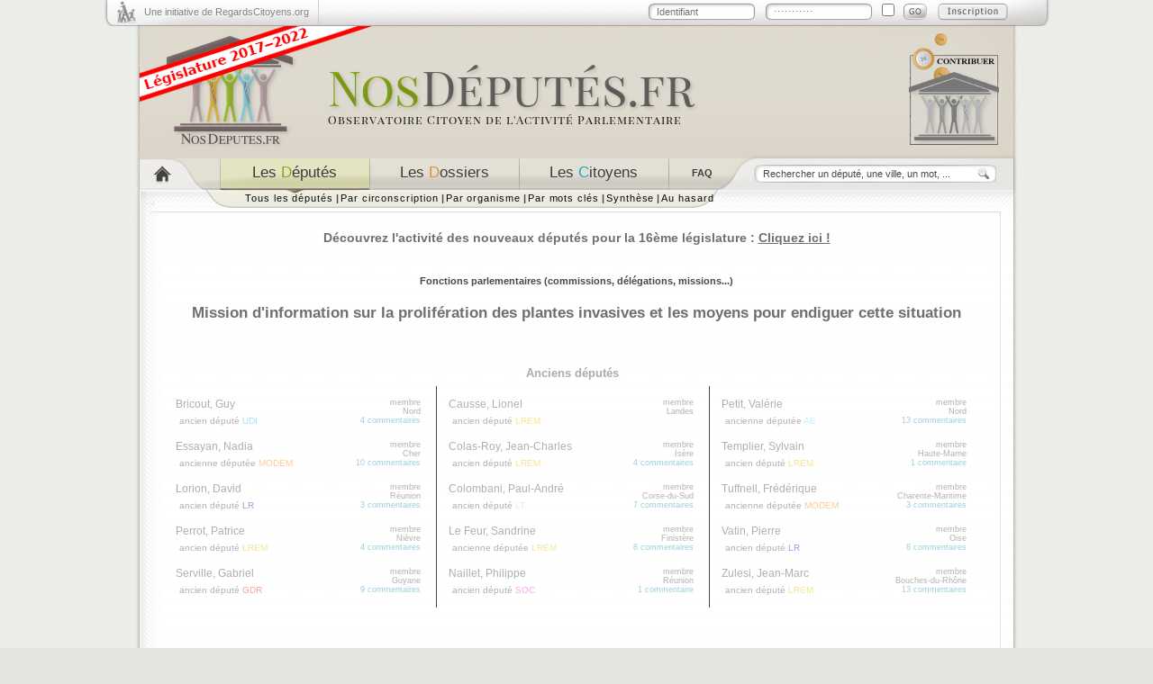

--- FILE ---
content_type: text/html; charset=utf-8
request_url: https://2017-2022.nosdeputes.fr/organisme/mission-d-information-sur-la-proliferation-des-plantes-invasives-et-les-moyens-pour-endiguer-cette-situation
body_size: 4637
content:
<!DOCTYPE html PUBLIC "-//W3C//DTD XHTML 1.0 Strict//EN"
"http://www.w3.org/TR/xhtml1/DTD/xhtml1-strict.dtd">
<html xmlns="http://www.w3.org/1999/xhtml" xml:lang="fr" lang="fr">
  <head><meta http-equiv="Content-Type" content="text/html; charset=utf-8" />
<meta name="title" content="Mission d&#039;information sur la prolifération des plantes invasives et les moyens pour endiguer cette situation (mission parlementaire composée de 0 député) - NosDéputés.fr" />
<meta name="twitter:description" content="Mission d&#039;information sur la prolifération des plantes invasives et les moyens pour endiguer cette situation (mission parlementaire composée de 0 député)" />
<meta name="og:description" content="Mission d&#039;information sur la prolifération des plantes invasives et les moyens pour endiguer cette situation (mission parlementaire composée de 0 député)" />
<meta name="twitter:card" content="summary_large_image" />
<meta name="twitter:image" content="https://2017-2022.nosdeputes.fr/organisme/mission-d-information-sur-la-proliferation-des-plantes-invasives-et-les-moyens-pour-endiguer-cette-situation/preview" />
<meta name="og:image" content="https://2017-2022.nosdeputes.fr/organisme/mission-d-information-sur-la-proliferation-des-plantes-invasives-et-les-moyens-pour-endiguer-cette-situation/preview" />
<meta name="language" content="fr" />
<meta name="robots" content="index, follow" />
<meta name="twitter:site" content="@RegardsCitoyens" />
<meta name="twitter:title" content="NosDéputés.fr par @RegardsCitoyens" />
<meta name="og:type" content="website" />
<meta name="og:title" content="NosDéputés.fr par Regards Citoyens" />
<meta name="og:site_name" content="NosDéputés.fr" />
<meta name="og:url" content="https://www.NosDéputés.fr" />
<meta name="og:locale" content="fr_FR" />
<meta name="og:image:type" content="image/png" />
<title>Mission d&#039;information sur la prolifération des plantes invasives et les moyens pour endiguer cette situation (mission parlementaire composée de 0 député) - NosDéputés.fr</title>
    <link rel="shortcut icon" href="/favicon.ico" />
    <link rel="search" href="/nosdeputesfr.xml" title="Rechercher sur NosDéputés.fr" type="application/opensearchdescription+xml" />
    <link rel="stylesheet" type="text/css" media="screen" href="/css/xneth/jquery-ui-1.8.24.min.css" />
    <link rel="stylesheet" type="text/css" media="screen" href="/css/xneth/style.css?fc9e972bbd159d5fd2e9538b08c3b8ce41b4a25e
" />
    <link rel="stylesheet" type="text/css" media="screen" href="/css/fonts/liberation-sans.css" />
    <link rel="stylesheet" type="text/css" media="print" href="/css/xneth/print.css" />
    <!--[if lte IE 6]>
      <link rel="stylesheet" type="text/css" media="screen" href="/css/xneth/ie6.css" />
      <script type="text/javascript" src="/iepngfix/iepngfix_tilebg.js"></script>
      <style type="text/css">
        img, div { behavior: url('/iepngfix/iepngfix.php') }
      </style>
    <![endif]-->
    <style type="text/css">
.c_lfi { color: rgb(204,42,70); } .c_b_lfi { background-color: rgb(204,42,70); } .synthese .c_lfi { border-left: 5px solid rgb(204,42,70); }.c_gdr { color: rgb(255,30,30); } .c_b_gdr { background-color: rgb(255,30,30); } .synthese .c_gdr { border-left: 5px solid rgb(255,30,30); }.c_ng { color: rgb(255,50,190); } .c_b_ng { background-color: rgb(255,50,190); } .synthese .c_ng { border-left: 5px solid rgb(255,50,190); }.c_soc { color: rgb(255,50,190); } .c_b_soc { background-color: rgb(255,50,190); } .synthese .c_soc { border-left: 5px solid rgb(255,50,190); }.c_lt { color: rgb(250,195,132); } .c_b_lt { background-color: rgb(250,195,132); } .synthese .c_lt { border-left: 5px solid rgb(250,195,132); }.c_eds { color: rgb(218,254,33); } .c_b_eds { background-color: rgb(218,254,33); } .synthese .c_eds { border-left: 5px solid rgb(218,254,33); }.c_lrem { color: rgb(232,197,5); } .c_b_lrem { background-color: rgb(232,197,5); } .synthese .c_lrem { border-left: 5px solid rgb(232,197,5); }.c_modem { color: rgb(247,138,13); } .c_b_modem { background-color: rgb(247,138,13); } .synthese .c_modem { border-left: 5px solid rgb(247,138,13); }.c_ae { color: rgb(99,227,255); } .c_b_ae { background-color: rgb(99,227,255); } .synthese .c_ae { border-left: 5px solid rgb(99,227,255); }.c_lc { color: rgb(30,180,255); } .c_b_lc { background-color: rgb(30,180,255); } .synthese .c_lc { border-left: 5px solid rgb(30,180,255); }.c_uai { color: rgb(30,180,255); } .c_b_uai { background-color: rgb(30,180,255); } .synthese .c_uai { border-left: 5px solid rgb(30,180,255); }.c_udi { color: rgb(30,180,255); } .c_b_udi { background-color: rgb(30,180,255); } .synthese .c_udi { border-left: 5px solid rgb(30,180,255); }.c_lr { color: rgb(30,30,200); } .c_b_lr { background-color: rgb(30,30,200); } .synthese .c_lr { border-left: 5px solid rgb(30,30,200); }.c_ni { color: rgb(165,165,165); } .c_b_ni { background-color: rgb(165,165,165); } .synthese .c_ni { border-left: 5px solid rgb(165,165,165); } .synthese .c_lfi, .synthese .c_gdr, .synthese .c_ng, .synthese .c_soc, .synthese .c_lt, .synthese .c_eds, .synthese .c_lrem, .synthese .c_modem, .synthese .c_ae, .synthese .c_lc, .synthese .c_uai, .synthese .c_udi, .synthese .c_lr, .synthese .c_ni { padding-left: 2px; padding-right: 2px; color: #6F6F6F; };</style>
    <script type="text/javascript" src="/js/jquery-1.8.3.min.js"></script>
    <script type="text/javascript" src="/js/jquery-ui-1.8.24.min.js"></script>
    <script type="text/javascript" src="/js/fonctions.js?fc9e972bbd159d5fd2e9538b08c3b8ce41b4a25e
"></script>
  </head>
  <body>
    <div id="contenu">
      <div id="top">
        <div class="initiative">
          <a target="_blank" href="https://www.regardscitoyens.org/" onclick="return(window.open(this.href)?false:true);">Une initiative de RegardsCitoyens.org</a>
        </div>
        <div id="connected" class="identification">
          <p id="loggued_top">
            <a href="/login">Se connecter</a> -
            <a href="/login">Mon compte</a>
          </p>
        </div>
        <script type="text/javascript"><!--
$('#connected').load("/ajax/identification");
        --></script>
      </div>
      <div id="header">
        <a style="float:left;" href="/"><img id="logo" alt="NosDeput&eacute;s.fr" src="/images/xneth/header_logo.png" /></a>
        <a style="float:right; margin-right: 55px; margin-top: 2px;" target="_blank" href="https://www.regardscitoyens.org/nous-aider/"><img alt="Nous soutenir" src="/images/contribuer.png" /></a>
      </div>
      <div id="menu">
        <div class="menu_navigation">
          <div id="item1"><a href="/" title="Accueil"></a></div>
            <div id="item2"><a class="selected" href="/deputes"><span class="gris">Les</span> <span class="vert">D</span><span class="gris">&eacute;put&eacute;s</span></a></div>
            <div id="item3"><a href="/dossiers/date"><span class="gris">Les</span> <span class="orange">D</span><span class="gris">ossiers</span></a></div>
            <div id="item4"><a href="/citoyens/date"><span class="gris">Les</span> <span class="bleu">C</span><span class="gris">itoyens</span></a></div>
            <div id="item5"><a title="Questions fréquemment posées" href="/faq"><span class="gris">FAQ</span></a></div>
          </div>
                    <div class="menu_recherche">
            <form action="/recherche" method="get">
              <p>
                <input class="rechercher examplevalue" name="search" type="text" size="25" value="Rechercher un député, une ville, un mot, ..."/>
                <input title="Rechercher sur NosDéputés.fr" class="bouton_ok" value="" type="submit"/>
              </p>
            </form>
          </div>
        </div>
        <div id="sous_menu">
          <div id="sous_menu_1" style="display:block">
          <div class="elements_sous_menu">
            <ul>
              <li><a href="/deputes">Tous les députés</a> <strong>|</strong></li>
              <li><a href="/circonscription">Par circonscription</a> <strong>|</strong></li>
              <li><a href="/organismes">Par organisme</a> <strong>|</strong></li>
              <li><a href="/deputes/tags">Par mots clés</a> <strong>|</strong></li>
              <li><a href="/synthese">Synthèse</a> <strong>|</strong></li>
              <li><a href="/hasard">Au hasard</a></li>
            </ul>
          </div>
        </div>
        <div id="sous_menu_2" style="display:none">
          <div class="elements_sous_menu">
            <ul>
              <li><a href="/dossiers/date">Les derniers dossiers</a> <strong>|</strong></li>
              <li><a href="/dossiers/plus">Les plus discutés</a> <strong>|</strong></li>
              <li><a href="/dossiers/coms">Les plus commentés</a> <strong>|</strong></li>
              <li><a href="/15/scrutins">Les scrutins publics</a></li>
            </ul>
          </div>
        </div>

        <div id="sous_menu_3" style="display:none">
          <div class="elements_sous_menu">
            <ul>
              <li><a href="/citoyens/date">Tous les citoyens</a> <strong>|</strong></li>
              <li><a href="/commentaires">Les derniers commentaires</a> <strong>|</strong></li>
              <li><a href="/assister-aux-debats">Assister aux débats</a></li>
            </ul>
          </div>
  	    </div>
      </div>
      <div id="corps_page">
        <div class="contenu_page">
                    <div id="announce"><h2>
                            <a target="_blank" href="https://2022.nosdeputes.fr/deputes">Découvrez l'activité des nouveaux députés pour la 16ème législature : <span>Cliquez ici !</span></a>
              </h2></div>
                        <script type="text/javascript">
                $(document).ready(function() {
                  $('#announce h2').fadeOut();
                  $('#announce h2').delay(250).fadeIn('slow');
                });
            </script>
                                                    <div class="plot_organisme"></div><div class="organisme_header">
  <h4><a href="/organismes/parlementaire">Fonctions parlementaires (commissions, délégations, missions...)</a></h4>
  <h1>Mission d'information sur la prolifération des plantes invasives et les moyens pour endiguer cette situation</h1>
</div>
<div class="article_organisme"></div><div class="liste"><div class="list_table"><h3 class="aligncenter anciens">Anciens députés</h3><table summary="Députés"><tr><td>  <a href="/guy-bricout"><div class="list_dep jstitle phototitle block anciens" title="Guy Bricout -- ancien député UDI du Nord">
    <span class="urlphoto" title="/guy-bricout"></span>
    <span class="list_nom">
      Bricout, Guy    </span>
    <span class="list_right"><span class="clearboth">membre</span><br/>Nord</span><br/>
    <span class="list_left">
      ancien député <span class="c_udi">UDI</span>    </span>
    <span class="list_right">
    <span class="list_com">4&nbsp;commentaires</span>    </span><br/>
  </div></a>
    <a href="/nadia-essayan"><div class="list_dep jstitle phototitle block anciens" title="Nadia Essayan -- ancienne députée MODEM du Cher">
    <span class="urlphoto" title="/nadia-essayan"></span>
    <span class="list_nom">
      Essayan, Nadia    </span>
    <span class="list_right"><span class="clearboth">membre</span><br/>Cher</span><br/>
    <span class="list_left">
      ancienne députée <span class="c_modem">MODEM</span>    </span>
    <span class="list_right">
    <span class="list_com">10&nbsp;commentaires</span>    </span><br/>
  </div></a>
    <a href="/david-lorion"><div class="list_dep jstitle phototitle block anciens" title="David Lorion -- ancien député LR de la Réunion">
    <span class="urlphoto" title="/david-lorion"></span>
    <span class="list_nom">
      Lorion, David    </span>
    <span class="list_right"><span class="clearboth">membre</span><br/>Réunion</span><br/>
    <span class="list_left">
      ancien député <span class="c_lr">LR</span>    </span>
    <span class="list_right">
    <span class="list_com">3&nbsp;commentaires</span>    </span><br/>
  </div></a>
    <a href="/patrice-perrot"><div class="list_dep jstitle phototitle block anciens" title="Patrice Perrot -- ancien député LREM de la Nièvre">
    <span class="urlphoto" title="/patrice-perrot"></span>
    <span class="list_nom">
      Perrot, Patrice    </span>
    <span class="list_right"><span class="clearboth">membre</span><br/>Nièvre</span><br/>
    <span class="list_left">
      ancien député <span class="c_lrem">LREM</span>    </span>
    <span class="list_right">
    <span class="list_com">4&nbsp;commentaires</span>    </span><br/>
  </div></a>
    <a href="/gabriel-serville"><div class="list_dep jstitle phototitle block anciens" title="Gabriel Serville -- ancien député GDR de Guyane">
    <span class="urlphoto" title="/gabriel-serville"></span>
    <span class="list_nom">
      Serville, Gabriel    </span>
    <span class="list_right"><span class="clearboth">membre</span><br/>Guyane</span><br/>
    <span class="list_left">
      ancien député <span class="c_gdr">GDR</span>    </span>
    <span class="list_right">
    <span class="list_com">9&nbsp;commentaires</span>    </span><br/>
  </div></a>
  </td><td class="list_borderleft">  <a href="/lionel-causse"><div class="list_dep jstitle phototitle block anciens" title="Lionel Causse -- ancien député LREM des Landes">
    <span class="urlphoto" title="/lionel-causse"></span>
    <span class="list_nom">
      Causse, Lionel    </span>
    <span class="list_right"><span class="clearboth">membre</span><br/>Landes</span><br/>
    <span class="list_left">
      ancien député <span class="c_lrem">LREM</span>    </span>
    <span class="list_right">
        </span><br/>
  </div></a>
    <a href="/jean-charles-colas-roy"><div class="list_dep jstitle phototitle block anciens" title="Jean-Charles Colas-Roy -- ancien député LREM de l'Isère">
    <span class="urlphoto" title="/jean-charles-colas-roy"></span>
    <span class="list_nom">
      Colas-Roy, Jean-Charles    </span>
    <span class="list_right"><span class="clearboth">membre</span><br/>Isère</span><br/>
    <span class="list_left">
      ancien député <span class="c_lrem">LREM</span>    </span>
    <span class="list_right">
    <span class="list_com">4&nbsp;commentaires</span>    </span><br/>
  </div></a>
    <a href="/paul-andre-colombani"><div class="list_dep jstitle phototitle block anciens" title="Paul-André Colombani -- ancien député LT de Corse-du-Sud">
    <span class="urlphoto" title="/paul-andre-colombani"></span>
    <span class="list_nom">
      Colombani, Paul-André    </span>
    <span class="list_right"><span class="clearboth">membre</span><br/>Corse-du-Sud</span><br/>
    <span class="list_left">
      ancien député <span class="c_lt">LT</span>    </span>
    <span class="list_right">
    <span class="list_com">7&nbsp;commentaires</span>    </span><br/>
  </div></a>
    <a href="/sandrine-le-feur"><div class="list_dep jstitle phototitle block anciens" title="Sandrine Le Feur -- ancienne députée LREM du Finistère">
    <span class="urlphoto" title="/sandrine-le-feur"></span>
    <span class="list_nom">
      Le Feur, Sandrine    </span>
    <span class="list_right"><span class="clearboth">membre</span><br/>Finistère</span><br/>
    <span class="list_left">
      ancienne députée <span class="c_lrem">LREM</span>    </span>
    <span class="list_right">
    <span class="list_com">8&nbsp;commentaires</span>    </span><br/>
  </div></a>
    <a href="/philippe-naillet"><div class="list_dep jstitle phototitle block anciens" title="Philippe Naillet -- ancien député SOC de la Réunion">
    <span class="urlphoto" title="/philippe-naillet"></span>
    <span class="list_nom">
      Naillet, Philippe    </span>
    <span class="list_right"><span class="clearboth">membre</span><br/>Réunion</span><br/>
    <span class="list_left">
      ancien député <span class="c_soc">SOC</span>    </span>
    <span class="list_right">
    <span class="list_com">1&nbsp;commentaire</span>    </span><br/>
  </div></a>
  </td><td class="list_borderleft">  <a href="/valerie-petit"><div class="list_dep jstitle phototitle block anciens" title="Valérie Petit -- ancienne députée AE du Nord">
    <span class="urlphoto" title="/valerie-petit"></span>
    <span class="list_nom">
      Petit, Valérie    </span>
    <span class="list_right"><span class="clearboth">membre</span><br/>Nord</span><br/>
    <span class="list_left">
      ancienne députée <span class="c_ae">AE</span>    </span>
    <span class="list_right">
    <span class="list_com">13&nbsp;commentaires</span>    </span><br/>
  </div></a>
    <a href="/sylvain-templier"><div class="list_dep jstitle phototitle block anciens" title="Sylvain Templier -- ancien député LREM de la Haute-Marne">
    <span class="urlphoto" title="/sylvain-templier"></span>
    <span class="list_nom">
      Templier, Sylvain    </span>
    <span class="list_right"><span class="clearboth">membre</span><br/>Haute-Marne</span><br/>
    <span class="list_left">
      ancien député <span class="c_lrem">LREM</span>    </span>
    <span class="list_right">
    <span class="list_com">1&nbsp;commentaire</span>    </span><br/>
  </div></a>
    <a href="/frederique-tuffnell"><div class="list_dep jstitle phototitle block anciens" title="Frédérique Tuffnell -- ancienne députée MODEM de Charente-Maritime">
    <span class="urlphoto" title="/frederique-tuffnell"></span>
    <span class="list_nom">
      Tuffnell, Frédérique    </span>
    <span class="list_right"><span class="clearboth">membre</span><br/>Charente-Maritime</span><br/>
    <span class="list_left">
      ancienne députée <span class="c_modem">MODEM</span>    </span>
    <span class="list_right">
    <span class="list_com">3&nbsp;commentaires</span>    </span><br/>
  </div></a>
    <a href="/pierre-vatin"><div class="list_dep jstitle phototitle block anciens" title="Pierre Vatin -- ancien député LR de l'Oise">
    <span class="urlphoto" title="/pierre-vatin"></span>
    <span class="list_nom">
      Vatin, Pierre    </span>
    <span class="list_right"><span class="clearboth">membre</span><br/>Oise</span><br/>
    <span class="list_left">
      ancien député <span class="c_lr">LR</span>    </span>
    <span class="list_right">
    <span class="list_com">8&nbsp;commentaires</span>    </span><br/>
  </div></a>
    <a href="/jean-marc-zulesi"><div class="list_dep jstitle phototitle block anciens" title="Jean-Marc Zulesi -- ancien député LREM des Bouches-du-Rhône">
    <span class="urlphoto" title="/jean-marc-zulesi"></span>
    <span class="list_nom">
      Zulesi, Jean-Marc    </span>
    <span class="list_right"><span class="clearboth">membre</span><br/>Bouches-du-Rhône</span><br/>
    <span class="list_left">
      ancien député <span class="c_lrem">LREM</span>    </span>
    <span class="list_right">
    <span class="list_com">13&nbsp;commentaires</span>    </span><br/>
  </div></a>
  </td></tr></table></div></div><div></div>
        </div>
      </div>
      <div id="bottom">
        <div class="legal">
          <span id="licences">
            <a target="_blank" href="https://github.com/regardscitoyens/nosdeputes.fr"><img src="/images/agpl.png" height="15"/></a>
            <a target="_blank" href="https://github.com/regardscitoyens/nosdeputes.fr/blob/master/doc/opendata.md"><img src="/images/opendata.png" height="15"/></a>
          </span>
          <span id="legalinks">
            <a href="/faq">Questions fréquentes</a>&nbsp; &mdash; &nbsp;
            <a target="_blank" href="https://github.com/regardscitoyens/nosdeputes.fr/blob/master/doc/opendata.md">Données</a>&nbsp; &mdash; &nbsp;
            <a target="_blank" href="https://github.com/regardscitoyens/nosdeputes.fr/blob/master/doc/api.md">API</a>&nbsp; &mdash; &nbsp;
                        <a target="_blank" href="https://2012-2017.nosdeputes.fr">Législature précédente</a>&nbsp; &mdash; &nbsp;
                                    <a target="_blank" href="https://2022.nosdeputes.fr">Législature suivante</a>&nbsp; &mdash; &nbsp;
                        <a target="_blank" href="https://stats.regardscitoyens.org/">Stats de visites</a>&nbsp; &mdash; &nbsp;
            <a target="_blank" href="https://www.regardscitoyens.org/mentions-legales/">Mentions légales</a>&nbsp; &mdash; &nbsp;
            <a target="_blank" href="https://www.regardscitoyens.org/nous-contacter/">Contact</a>
          </span>
        </div>
        <div class="regardscitoyens">
		  <a target="_blank" href="https://www.regardscitoyens.org"><span class="RC">R</span>egards<span class="RC">C</span><span style="color: #C1272D;">i</span>toyens.org</a>
		</div>
      </div>
    </div>
  </body>

  <script type="text/javascript">
// Google Analytics
(function(i,s,o,g,r,a,m){i['GoogleAnalyticsObject']=r;i[r]=i[r]||function(){
  (i[r].q=i[r].q||[]).push(arguments)},i[r].l=1*new Date();a=s.createElement(o),
  m=s.getElementsByTagName(o)[0];a.async=1;a.src=g;m.parentNode.insertBefore(a,m)
})(window,document,'script','https://www.google-analytics.com/analytics.js','ga');
ga('create', 'UA-10423931-2', 'auto');
ga('send', 'pageview');
</script>

  <script type="text/javascript">
// Piwik
var _paq = _paq || [];
_paq.push(["setDocumentTitle", document.domain + "/" + document.title]);
_paq.push(["setCookieDomain", "*.nosdeputes.fr"]);
_paq.push(['trackPageView']);
_paq.push(['enableLinkTracking']);
(function() {
  var u="//stats.regardscitoyens.org/";
  _paq.push(['setTrackerUrl', u+'piwik.php']);
  _paq.push(['setSiteId', '2']);
  var d=document, g=d.createElement('script'), s=d.getElementsByTagName('script')[0];
  g.type='text/javascript'; g.async=true; g.defer=true; g.src=u+'piwik.js'; s.parentNode.insertBefore(g,s);
})();
  </script>
  <noscript><p style="height:0; margin:0"><img src="//stats.regardscitoyens.org/piwik.php?idsite=2&rec=1" style="border:0; height:0" alt="" /></p></noscript>

</html>


--- FILE ---
content_type: text/css
request_url: https://2017-2022.nosdeputes.fr/css/xneth/style.css?fc9e972bbd159d5fd2e9538b08c3b8ce41b4a25e
body_size: 8040
content:
body {
  margin: 0;
  padding: 0;
  font-size: 11px;
  font-family: Liberation Sans, sans-serif;
  color: #484848;
  background: #e4e4e1 url('images/mosaique.gif') repeat;
}
img { border:0; }

h1 a:link { color: inherit; }

ul {
  padding-left: 18px;
}

a:link {
  color: inherit;
  text-decoration: none;
  background-color: transparent;
}

a:active {
  text-decoration: none;
  background-color: transparent;
}

a:visited {
  color: inherit;
  text-decoration: none;
  background-color: transparent;
}

a:hover {
  color: #000;
  text-decoration: underline;
  background-color: transparent;
}
/* Recherches */
.cont_date_graph {
  margin-right: 4px;
}
.date {
  border-bottom: 1px solid #E0E0DD;
  width: 650px;
  max-height: 80px;
  min-height: 70px;
  margin: 0;
  padding: 0;
  margin-left: 7px;
  margin-right: 7px;
  position: relative;
  background-color: #fff;
  overflow: hidden;
}
#slider_date_graph {
  width: 628px;
  margin-top: 7px;
  margin-left: 20px;
  margin-right: 6px;
}
.date li {
  border: 1px solid #E0E0DD;
  border-bottom: none;
  bottom: 0;
  list-style: none;
  list-style-image: none;
  margin: 0;
  padding: 0;
  position: absolute;
  background-color: #FBD9A8;
}
.date li:hover, .date li:focus {
  background-color: #D49647;
}
.date li a {
  display: block;
  margin: 0;
  padding: 0;
  text-align: center;
  width: 100%;
  height: 100%;
}
.hover_graph {
  position: absolute;
  text-align: center;
}
.text_graph a{
  color: transparent;
}
.searchbox {
  padding-top: 15px;
}
.searchbox #search {
  width: 350px;
}
.solrleft {
  float: left;
  width: 650px;
}
.solr h1 {
  text-align: left;
  font-size: 1.3em;
  width: 650px;
}
.solr h2 {
  text-align: left;
  font-size: 1.2em;
  font-weight: normal;
}
.solr h3, .alerte h3 {
  text-align: left;
  font-size: 1.1em;
  font-weight: bold;
  padding-left: 4px;
  background-color: #dddddd;
}
.solr ul {
  padding: 0;
}
.solr .nb_results {
  float: left;
  margin-top: 15px;
}
.solr .options {
  float: right;
}
.solr .mail, .solr .facets, .alerte .mail {
  border: 1px solid #E0E0DD;
  margin: 15px 3px 0px 15px;
  padding: 0px 10px 10px 10px;
  width: 210px;
}

.solr .options h3, .alerte h3 {
  text-align: center;
  padding: 3px;
}
.solr li {
  list-style: none inside url(/images/xneth/add.png)
}

.solr li.selected {
  list-style: none inside url(/images/xneth/remove.png)
}

.solr .photo {
  float: left;
  margin-top: 0px;
  margin-bottom: 0px;
  margin-right: 10px;
}
.solr .item {
  clear: left;
}
.solr .content em {
  font-weight: bold;
}

.solr .item h4 {
  margin-bottom: 5px;
}

.solr .intervenant {
  font-weight: bold;
  margin-top: 5px;
}
.solr .pager {
  clear: both;
  padding-bottom: 15px;
  padding-top: 15px;
}

/* Widget page d'accueil */
.box_widget h2 {
  background: #9CDAE1 url("images/fond_translucide.png");
  font-size: 1.4em;
  line-height: 1.4em;
  margin: 0;
  padding-left: 5px;
  text-align: left;
  text-shadow: 0 0 4px #FFFFFF;
}
.box_widget {
  position: relative;
  width: 913px;
  height: 252px;
  border: 1px solid #DBDBDB;
  background-color: #FAFAFA;
  margin-bottom: 16px;
}
#coms_widget {
  overflow: auto;
  max-height: 230px;
}
.commentaire_widget {
  clear: both;
  height: 104px;
  padding: 15px;
  padding-top: 11px;
  padding-bottom: 0px;
  border-bottom: 1px solid #E0E0DD;
}
.commentaire_widget p {
  margin-top: 0;
}
#chargement_widget {
  float: right;
  height: 16px;
  width: 16px;
  margin-top: 1px;
  margin-right: 7px;
  background-image: url("images/loading.gif");
}
/* Page d'accueil */
.box_news {
  width: 913px;
  height: auto;
  border: 1px solid #DBDBDB;
  margin-bottom: 16px;
}
.cont_box_news {
  font-size: 12px;
  padding: 10px;
  text-align: justify;
}
.legende {
  margin-top: 2px;
  text-align: center;
  white-space: nowrap;
}
.box_tags {
  border: 1px solid #DBDBDB;
  width: 463px;
  height: 400px;
  background-color: #FAFAFA;
  float: left;
  margin-bottom: 16px;
}

.box_repartition {
  border: 1px solid #DBDBDB;
  background-color: #FAFAFA;
  margin-bottom: 16px;
  float: right;
  margin-right: 5px;
  height: 400px;
  width: 435px;
}

.box_container {
  margin-bottom: 16px;
}

.box_tags .internal_tag_cloud {
  padding: 7px;
  vertical-align: middle;
}
.internal_tag_cloud a {
  margin: 4px;
  padding: 2px;
  white-space: nowrap;
}
.internal_tag_cloud a:hover {
  background-color: #f2e2b5;
  text-decoration: none;
}
.box_repartition h2 {
  background-color: #DFDACF;
}
.box_tags h2 {
  background-color: #DFDACF;
}
.box_news h2 {
  background-color: #f2e2b5;
}
.box_repartition h2, .box_tags h2, .box_news h2 {
  background-image: url("images/fond_translucide.png");
  font-size: 1.4em;
  line-height: 1.4em;
  margin: 0;
  padding-left: 5px;
  text-align: left;
  text-shadow: 0 0 4px #FFFFFF;
}
#loupe {
  position: fixed;
  display: none;
  font-size: 2em;
  text-align: center;
  padding: 3px 5px 3px 5px;
  background-color: #fff;
  border: 1px solid #dddddd;
  color: #1010108;
  z-index: 100;
}
/* Tags */
.internal_tag_cloud a:link {color:#484848;}
.tag_level_0 {font-size: 0.8em;}
.tag_level_1 {font-size: 0.9em;}
.tag_level_2 {font-size: 1em;}
.tag_level_3 {font-size: 1.5em;}
.tag_level_4 {font-size: 1.7em;}

.internal_tag_cloud {
  position: relative;
  text-align: center;
  margin: auto;
}
/* Synthèse */
.liste_deputes_top  {
  margin: 20px 0px 40px 0;
  padding: 0;
  border: 1px dashed #aeaeae;
  text-align: justify;
}
.liste_deputes_top table {
  width: 100%;
}
.tableau_synthese {
  height: 500px;
  overflow: auto;
  margin-bottom: 5px;
  width: 100%;
}
.tableau_synthese_groupes {
  margin-bottom: 5px;
  width: 100%;
}
.synthese_div {
  margin-bottom: 40px;
}
.synthese_div p {
  font-size: 14px;
}
.synthese th, .synthese td { border-right: 1px #FFFFFF solid; }
.synthese td, .synthese tr { padding: 0px; margin: 0px, border: 0px; height: 25px; }
.synthese td span.jstitle { display: block; height: 100%; padding-top: 5px; }
.synthese .p { width: 112px; }
.synthese thead .p { width: 121px; }
.synthese .we { width: 72px; }
.synthese .cp { width: 55px; }
.synthese .ci { width: 55px; }
.synthese .hl { width: 55px; }
.synthese .hc { width: 55px; }
.synthese .ap { width: 55px; }
.synthese .as { width: 55px; }
.synthese .aa { width: 55px; }
.synthese .ra { width: 55px; }
.synthese .pe { width: 55px; }
.synthese .ps { width: 55px; }
.synthese .qe { width: 55px; }
.synthese .qo { width: 55px; }
.tr_odd, .synthese tbody tr:nth-child(2n+1) {
  background-color: #f7f7f7;
}
.tr_odd td, .synthese tbody tr:nth-child(2n+1) td { border-right: 1px #999999 solid; }
.synthese tbody tr:nth-child(2n+1) td:last-child { border-right: 0px #999999 solid; }

.dynatable-search input {
  width: 120px;
  border: 1px solid lightgray;
  font-size: 11px;
}

/* Bulle ajax commentaires */
.coms_loi_txt {
  color: #158EAF;
}
.coms {
  width: 25px;
  height: 25px;
  font-family: Liberation Sans, sans-serif;
  text-align: center;
  color: #000;
  font-size: 0.8em;
  font-weight: bold;
  background: url('images/bulle_bleu_citoyen.png') no-repeat 0 0;
}
/* Captcha */
.captcha {
  width: 346px;
  background-color: #fff;
}
.image_captcha {
  float: left;
  width: 157px;
  height: 78px;
  background: url('images/captcha_fond.png') no-repeat 0 0;
}
.image_captcha img {
  height: 54px;
  width: 134px;
  border: 1px solid #AAA9AD;
  margin: 10px;
}
.images_fonctions {
  float: left;
  width: 30px;
  height: 76px;
  background-color: #EFEFEF;
  border: 1px solid #AFAFAF;
}
.images_fonctions img {
  float: left;
  padding-top: 10px;
  padding-left: 3px;
}
.cont_code {
  float: right;
  width: 157px;
  height: 78px;
  background: url('images/captcha_fond.png') no-repeat -8px 0;
}
.entrer_code {
  width: 134px;
  height: 54px;
  text-align: center;
  line-height: 22px;
  margin: 10px;
}

/* Formulaires classiques */
.form {
  height: auto;
  min-height: 200px;
  text-align: left;
  background: #fff url('images/logo_nosdeputes_fond.png') no-repeat 85% center;
}
.form table {
  width: 50%;
  border-collapse: collapse;
}
.form td, .form th {
  padding: 10px;
  border-bottom: 1px dashed #E8E7E4;
}
.form th {
  text-align: left;
}
.form td {
  text-align: right;
}

/* Formulaires inscription et connexion */
.boite_form {
  width: 600px;
  min-width: 600px;
  margin: auto;
  margin-top: 35px;
  margin-bottom: 35px;
  background: #fff url('images/minilogo_nosdeputes_fond.png') no-repeat 95% 60px;
}
.large_boite_form {
  width: 750px;
  min-width: 750px;
}
.b_f_h {
  height: 21px;
  background: #FCFCFC url('images/barres_form.png') repeat-x 0 0;
}
.b_f_hg {
  float: left;
  height: 21px;
  width: 21px;
  background: url('images/coins_form.png') no-repeat 0 0;
}
.b_f_hd {
  float: right;
  height: 21px;
  width: 21px;
  background: url('images/coins_form.png') no-repeat -21px 0;
}
.b_f_cont {
  padding-left: 15px;
  padding-right: 15px;
  border-left: 1px solid #C2C2BF;
  border-right: 1px solid #C2C2BF;
}
.b_f_cont table {
  text-align: left;
  border-collapse: collapse;
}
.b_f_cont td, .b_f_cont th {
  padding: 10px;
  border-bottom: 1px dashed #E8E7E4;
}
.b_f_cont th {
  text-align: left;
}
.b_f_cont td {
  text-align: right;
}
.bf_cont h1 {
  margin: 0;
}
.b_f_text {

}
.b_f_b {
  height: 21px;
  background: #FCFCFC url('images/barres_form.png') repeat-x 0 -21px;
}
.b_f_bg {
  float: left;
  height: 21px;
  width: 21px;
  background: url('images/coins_form.png') no-repeat 0 -21px;
}
.b_f_bd {
  float: right;
  height: 21px;
  width: 21px;
  background: url('images/coins_form.png') no-repeat -21px -21px;
}
.cel1 {
  /* background-color: #EFEAE0; */
}
.cel2 {
  background-color: #FCFCFC;
}

/* Boite citoyen b_c = initiales; h = haut, b = bas, hg = haut gauche, etc... */
.boite_citoyen {
  float: left;
  width: 100%;
  margin-top: 15px;
  background-color: #FFFFFD;
}
.b_c_h {
  width: 100%;
  height: 10px;
  background: url('images/barres_citoyen.png') repeat-x 0 0;
  background-color: #FBFBFF;
}
.b_c_hg {
  float: left;
  width: 10px;
  height: 10px;
  background: url('images/coins_citoyen.png') no-repeat 0 0;
}
.b_c_hd {
  float: right;
  width: 10px;
  height: 10px;
  background: url('images/coins_citoyen.png') no-repeat -10px 0;
}
.b_c_cont {
  float: left;
  width: 99.8%;
  font-size: 14px;
  border-left: 1px solid #E8E7E4;
  border-right: 1px solid #E8E7E4;
  background-color: #FBFBFF;
}
.b_c_cont a {
  text-decoration: underline;
}
.b_c_cont a:hover {
  color: #CB1414;
}
.b_c_photo {
  float: left;
  padding: 14px;
}
.b_c_text {
  float: left;
  width: 65%;
}
.b_c_text h1 {
  margin-top: 12px;
  text-align: left;
  font-size: 20px;
}
.b_c_text p {
  padding-left: 5px;
}
.b_c_link {
  vertical-align: bottom;
  text-align: center;
  text-decoration: none;
}
.b_c_right {
  float: right;
  font-size: 13px;
  text-align: right;
  padding-right: 20px;
}
.b_c_edit a, .b_c_edit a:visited {
  text-decoration: underline
}
.b_c_edit {
  float: right;
  padding-right: 20px;
  color: #CB1414;
}
.b_c_b {
  float: left;
  width: 100%;
  height: 10px;
  background: url('images/barres_citoyen.png') repeat-x 0 -10px;
  background-color: #FBFBFF;
}
.b_c_bg {
  float: left;
  width: 10px;
  height: 10px;
  background: url('images/coins_citoyen.png') no-repeat 0 -10px;
}
.b_c_bd {
  float: right;
  width: 10px;
  height: 10px;
  background: url('images/coins_citoyen.png') no-repeat -10px -10px;
}
.temp {
  font-size: 1.1em;
}

#contenu {
  width: 1060px;
  overflow: hidden;
  margin: 0 auto;
  padding: 0;
}

h1 {
  font-size: 1.5em;
  color: #6F6F6F;
  font-family: Liberation Sans, sans-serif;
  margin-top: 20px;
  margin-bottom: 10px;
  text-align: center;
}

.stopfloat {
  clear: both;
}

.flash_notice, .flash_error {
  font-size: 1.1em;
  height: auto;
  padding: 15px;
  margin-top: 15px;
  margin-right: 8px;
  padding-left: 55px;
  border : 1px solid #BFBFBF;
}

.flash_notice {
  background: #fff url("images/flash_notice.png") no-repeat 15px center;
}

.flash_error {
  background: #fff url("images/flash_error.png") no-repeat 15px center;
}

/* top - barre du haut */

#top {
  height: 29px;
  width: 1060px;
  background: url('images/top.png') no-repeat;
  overflow: hidden;
}

.initiative {
  float: left;
}
.initiative a {
  display: block;
  height: 28px;
  padding-right: 10px;
  padding-left: 50px;
  text-align: right;
  line-height: 27px;
  font-size: 1em;
  color: #7E7E7E;
  border-right: 1px solid #CFCFCF;
  background: url("images/top_initiative.png") no-repeat 20px -1px;
}
.initiative a:hover, .initiative a:focus {
  color: #6F6F6F;
  text-decoration : none;
  background: url("images/top_initiative.png") no-repeat 20px -29px;
}
.regardscitoyens {
  float: right;
  margin-top: 12px;
  font-weight: bold;
}
.regardscitoyens a {
  display: block;
  height: 28px;
  width: 166px;
  padding-left: 10px;
  text-align: left;
  line-height: 29px;
  font-family: Arial;
  font-size: 1.1em;
  color: #000;
  border-left: 1px solid #CFCFCF;
  background: url("images/top_initiative.png") no-repeat 140px -29px;
  opacity: 0.5;
  -moz-opacity : 0.5;
  -ms-filter: "alpha(opacity=50)"; /* IE 8 */
   filter : alpha(opacity=50); /* IE < 8 */
}
.regardscitoyens a:hover, .regardscitoyens a:focus {
  opacity: 1;
  -moz-opacity : 1;
  -ms-filter: "alpha(opacity=100)";
   filter : alpha(opacity=100);
}
.RC {
  font-size: 1.1em;
}

.identification {
  float: right;
}

.identification p {
  margin: 0;
  padding: 0;
}

.identification form {
  margin: 3px 0 0 0;
}

.identification input {
  float: left;
  width: 120px;
  height: 14px;
  border: 0;
  margin: 0;
  background: url('images/top_input.png') no-repeat;
  padding: 3px 0 3px 10px;
  color: #656565;
  font: 8pt Tahoma, Geneva, Arial, Sans-serif;
}

#loggued_top {
  margin: 6px 20px 0 0;
  font-weight: bold;
}

#header_remember {
  float: left;
  width: 14px;
  margin: 1px 9px 0 0;
  padding: 0;
  background: none;
}

#bt2 {
  float: left;
  width: 80px;
  height: 20px;
  border: 0;
  margin: 0 50px 0 0;
  background: url('images/top_button2.png') no-repeat;
  cursor: pointer;
}

#bt1 {
  float: left;
  width: 28px;
  height: 20px;
  border: 0;
  margin: 0 10px 0 0;
  background: url('images/top_button1.png') no-repeat;
  cursor: pointer;
}

.loggued {
  float: left;
}

/* header - logo */

#header {
  width: 1060px;
  height: 147px;
  background: url('images/header.png') no-repeat;
  overflow: hidden;
}

#header #logo {
  width: 629px;
  height: 147px;
  margin-left: 44px;
}

/* menu - barre de navigation - champ de recherche */

#menu {
  width: 1060px;
  background: url('images/menu.png') no-repeat;
  overflow: hidden;
}

#announce {
  text-align: center;
  height: 35px;
}

#announce span {
  text-decoration: underline;
}

.menu_navigation {
  float: left;
  height: 35px;
  width: 682px;
  overflow: hidden;
  padding-left: 45px;
}

.menu_navigation a {
  display: block;
  height: 30px;
  font: 13pt Georgia, Tahoma, Geneva, Arial, Sans-serif;
  padding-top: 5px;
  text-decoration: none;
  text-align: center;
}
.gris {
  color: #3c3c3c;
}

.vert {
  color: #8aa915;
}

.orange {
  color: #d4963e;
}

.bleu {
  color: #12a8d2;
}

#item1 a {
  float: left;
  background: url('images/menu_item1.png') no-repeat 0 0;
  width: 89px;
}

#item2  a {
  float: left;
  background: url('images/menu_item2.png') no-repeat 0 0;
  width: 166px;
}

#item3  a {
  float: left;
  background: url('images/menu_item3.png') no-repeat 0 0;
  width: 166px;
}

#item4 a {
  float: left;
  background: url('images/menu_item4.png') no-repeat 0 0;
  width: 166px;
}

#item5  a {
  float: left;
  background: url('images/menu_item5.png') no-repeat 0 0;
  width: 74px;
  padding-top: 10px;
  font-size: 8pt;
  font-weight: bold;
}

#item1 a.selected, #item2 a.selected, #item3 a.selected, #item4 a.selected, #item1 a:hover, #item1 a:focus, #item2 a:hover, #item2 a:focus, #item3 a:hover, #item3 a:focus, #item4 a:hover, #item4 a:focus, #item5 a:hover, #item5 a:focus {
  background-position: 0 -35px;
}

.menu_recherche {
  height: 20px;
  width: 283px;
  float: right;
  margin: 7px 50px 0 0;
  overflow: hidden;
}

.type_recherche {
  color: #484848;
  font: 8pt Tahoma, Geneva, Arial, Sans-serif;
  float: left;
  margin-top: 0px;
  max-width: 115px;
}

.menu_recherche p {
  margin-top: 0;
  margin-bottom: 0;
}

.menu_recherche  img {
  float: left;
  margin-left: 5px;
  margin-right: 4px;
}

.rechercher {
  float: left;
  width: 230px;
  height: 14px;
  border: 0;
  margin: 0;
  background: url('images/recherche.png') top left no-repeat;
  padding: 3px 0 3px 10px;
  color: #656565;
  font: 8pt Tahoma, Geneva, Arial, Sans-serif;
  color: #484848;
}

.bouton_ok {
  float: left;
  width: 29px;
  height: 20px;
  border: 0;
  margin: 0;
  background: url('images/recherche.png') top right no-repeat;
  cursor: pointer;
}

/* sous menu  */

#sous_menu {
  width: 1060px;
  height: 35px;
  background: url('images/sous_menu.png') no-repeat;
  overflow: hidden;
}

.elements_sous_menu {
  padding-top: 3px;
  position: absolute;
}

#sous_menu_1 .elements_sous_menu {
  padding-left: 160px;
}
#sous_menu_2 .elements_sous_menu {
  padding-left: 156px;
}
#sous_menu_3 .elements_sous_menu {
  padding-left: 180px;
}
.elements_sous_menu  a, .elements_sous_menu a:visited {
  text-decoration: none;
  letter-spacing: 0.7pt;
  color: black;
}

.elements_sous_menu  a:hover {
  text-decoration: underline;
  letter-spacing: 0.7pt;
  color: black;
  background-color: #eee;
}
.elements_sous_menu ul {
  float: left;
  padding: 0;
  margin: 0;
  font-size: 8pt;
  font-family: Liberation Sans, sans-serif;
}
.elements_sous_menu   li{
  display: block ;
  float: left;
  padding: 0;
  margin: 0;
  margin-left: 2px;
}
#sous_menu_1 {
  float: left;
  width: 1060px;
  height: 21px;
  background: url('images/sous_menu_combined.png');
}
#sous_menu_2 {
  float: left;
  width: 1060px;
  height: 21px;
  background: url('images/sous_menu_combined.png') 0 -21px;
}
#sous_menu_3 {
  float: left;
  width: 1060px;
  height: 21px;
  background: url('images/sous_menu_combined.png') 0 -42px;
}

/* corps de page */
#corps_page {
  width: 1060px;
  background: url('images/corps_page.png');
}
.contenu_page {
  min-height: 520px;
  width: 920px;
  overflow: hidden;
  margin-left: auto;
  margin-right: auto;
}

/* bottom - pied de page */
#bottom {
  width: 1060px;
  height: 42px;
  background: url('images/bottom.png');
}

/* Carte des députés */
.conteneur_resultat_dep  {
  float: left;
  width: 435px;
  height: 461px;
  border : 1px solid #BFBFBF;
}
.resultat_dep {

}
.photos {
  text-align: center;
}
.photos img{
  padding: 2px;
}
.image_map {
  float: right;
  border : 1px solid #BFBFBF;
}

/* Début fiche député */
.fiche_depute {
  width: 938px;
  overflow: hidden;
}
.fiche_depute h1 {
  text-align: center;
  margin: 30px 0 20px 0;
}
.fiche_depute dt, .fiche_depute dd {
  display: inline;
  margin-left: 0;
}
.info_depute {
  position: relative;
  top: 0;
  text-align: center;
  padding: 25px;
}
.info_depute h1 {
  font-size: 1.5em;
  display: inline;
}
.info_depute h2 {
  font-size: 1.5em;
  display: inline;
}
.info_depute p {
  text-align: center;
  margin: 0px;
  padding: 0px;
}
.depute_gauche {
  float: left;
}
.depute_droite {
  float: right;
  width: 90%;
  position: relative;
  height: 90px;
}
.depute_droite h1 {
  font-size: 2.0em;
  text-align: center;
}
.depute_droite h1 soustitre {
  font-size: 0.8em;
  text-align: center;
  margin: 0px;
  padding: 0px;
}
.depute_droite h2 {
  font-size: 1.5em;
  text-align: center;
}
.photo_depute img{
  width: 125px;
}
.photo_depute {
  height: 160px;
  width: 125px;
  border: 2px solid #dcd6ca;
}
.graph_depute {
  float: left;
  width: 795px;
  height: 165px;
  text-align: center;
}
.graph_depute p {
  text-align: center;
  margin: 0px;
  margin-top: -2px;
  padding: 0px;
  font-size: 13px;
  font-family: Liberation Sans, sans-serif;
}
.graph_depute a:hover {
  text-decoration: none;
}
.graph_depute p a {
  font-size: 10px;
  font-weight: bold;
  color: grey;
  text-decoration: underline;
}
.graph_depute p a:hover {
  color: black;
  text-decoration: underline;
}
.barre_activite {
  float: left;
  width: 920px;
  margin-top: 10px;
  padding-top: 3px;
  background: #8F8F8F url("images/fond_bas.gif") repeat-x 0 0;
}
.barre_activite ul, .barre_activite li {
  display: inline;
  padding: 0;
  line-height: 24px;
  background-color: transparent;
}
.barre_activite ul {
  margin: 0;
  width: 705px;
  float: left;
}
.barre_activite li {
  width: 64px;
  display: inline-block;
}
.barre_activite h3 {
  padding-left: 5px;
  margin: 0;
  font-size: 1.3em;
  color: #6F6F6F;
  line-height: 24px;
  background-color: transparent;
  width: 210px;
  float: left;
}
.barre_activite li img{
  margin-bottom: -2px;
}
.barre_activite a {
  text-decoration: none;
}
.barre_date {
  margin-left: 25px;
}
.contenu_depute li{
  list-style-type: none;
}
.contenu_depute {
  width: 918px;
  overflow: hidden;
  border: 1px solid #d6d6d6;
  margin-bottom: 20px;
}
.boite_depute {
  padding: 15px;
  background-color: #fff;
}
.boite_depute h2, #b1 h1 {
  margin-top: 0;
  padding-left: 5px;
  color: #6F6F6F;
  background-color: #dbd5c8;
  margin-top: 18px;
  padding-top: 2px;
  padding-bottom: 2px;
}

/* les boites principales */
#b1 {
  float: left;
  width: 440px;
}
#b2 {
  float: left;
  width: 414px;
}
/**/
.meilleur_pire {
  padding-bottom: 10px;
  border-bottom: 1px dashed  #BFBFBF;
}
.meilleur_pire h3 {
  background-color: #ebebeb;
}
.bas_depute {
  clear: both;
  margin-top: 15px;
  padding: 15px;
  padding-bottom: 7px;
  background-color: #fff;
  border-top: 1px solid #BFBFBF;
}
.bas_depute h2 {
  margin-top: 0;
  padding-left: 5px;
  background-color: #F5F5F5;
}
.bas_depute_g {
  float: left;
}
.statut {
  color: red;
}
.bas_depute_d {
  float: left;
}
.bas_depute_d img {
  padding-left: 10px;;
}
.paddingleft {
  padding-left: 20px;
}
.titre_amendements {
  float:left;
}
.sorts_amendements {
  text-align: center;
  margin: 15px 20px;
  float: right;
}
.sorts_amendements th, .total_sorts {
  font-weight: bold;
}
.titre_sort {
  margin-left: -10px;
  margin-right: -10px;
}
.rss {
  margin: 0;
  padding: 0;
  padding-left: 5px;
}
.liens_articles, .tags {
  list-style-type: none;
  font-size: 1.2em;
  margin-left: 0;
  padding-left: 0;
}
.liens_articles li, .tags li, .liens_articles ul, .tags ul   {
  display: inline;
  margin-left: 0;
  padding-left: 0;
}
/* Fin fiche depute */

/* Seances */
.titre_int_et_seance {
  min-height: 70px;
  background-color: #fff;
  font-size: 1.1em;
}
h2 {
  font-size: 1.3em;
  color: #6F6F6F;
  margin-top: 10px;
}
.interventions {
  background-color: #fff;
  border-top: none;
  padding: 15px;
  padding-top: 0px;
}
.interventions a {
  font-weight: bold;
}
.intervention {
  margin-bottom: 10px;
  border-bottom: 1px dashed #DFDFDF;
}

.intervention .source {
  display: none;
}
.intervention:hover .source {
  display: inline;
}
.intervention .section, .intervention .sous-section{
  text-align: center;
}
.intervenant img {
  float: left;
  width: 50px;
  height: 64px;
  margin-right: 7px;
  margin-bottom: 7px;
}
.intervenant p img {
  float: none;
  width: auto;
  height: auto;
  max-width: 850px;
}
.indent_guillemets {
  padding-left: 20px;
}
#carte_circo .carte_departement {
  float: right;
}
#carte_circo #carte {
  float: left;
  margin-top: 10px;
}
#carte_circo h1 {
  margin-bottom: 20px;
}
#carte-francais-etranger {
  margin-top: -35px;
}
.didascalie {
  font-style: oblique;
}
.didascalieTitre {
  text-align: center;
  font-weight: bold;
  font-size: 12px;
}
.alineatexte table, .alineatexte td, .alineatexte tr, .alineatexte th, .didascalie table, .didascalie td, .didascalie tr, .didascalie th {
  font-style: normal;
  text-align: center;
  margin: auto;
}
.didascalie th {
  font-weight: bold;
}

/* form commentaires */
.commentaires_table, #commentaire_commentaire {
  width: 900px; 
}
.inscription, .connexion {
  float: left;
  border: 1px solid #E8E7E4;
  border-radius: 4px;
  margin-top: 10px;
  width: 100%;
}
.inscription td, .connexion td, .inscription th, .connexion th {
  padding: 10px;
  border-bottom: 1px dotted #E8E7E4;
}
.inscription tr:last-child td, .connexion tr:last-child td, .inscription tr:last-child th, .connexion tr:last-child th {
  padding: 10px;
  border-bottom: none;
}
.inscription input, .connexion input { max-width: 320px; }
/* commentaires */
.link_comment {
  height: 11px;
  float: right;
  margin-top: 0px;
  margin-bottom: 13px;
}
.commentaires {
  padding-top: 5px;
  clear: both;
  margin-bottom: 15px;
}

.commentaires .com_ajax textarea {
  max-width: 840px;
}
.commentaire_avatar {
  float: left;
  margin-right: 7px;
  margin-bottom: 7px;
}
.commentaire_avatar img {
  width: 50px;
  height: 50px;
}
.titre_commentaire {
  font-weight: bold;
}
.commentaire {
  clear: both;
  min-height: 104px;
  padding: 15px;
  padding-top: 0px;
  padding-bottom: 0px;
  margin-bottom: 15px;
  border: 1px dashed #E0E0DD;
}
.commentaire a {
  font-weight: bold;
  text-decoration: underline;
}
.commentaire span a {
  text-decoration: none;
}
.commentaire span a:hover {
  text-decoration: underline;
}
.commentaires .com_link {
  float: left;
}

.commentaires th {
  max-width: 400px;
}
.source {
  float: right;
  margin-top: 0px;
  text-decoration: underline;
}
.question .alerte {
  margin: -15px 0px 200px 5px;
  text-align: center;
  float: right;
}
.question,.loi p {
  text-align: justify;
}
.justify {
  text-align: justify;
}
.tabulation:first-letter {
  padding-left: 20px;
}
.aligncenter {
  text-align: center;
}
.alineatexte .center {
  text-align: center;
}
.question p:first-letter {
  padding-left: 20px;
}
#reponse table, .didascalie table, .amendement .texte_intervention table, .amendement .expose_amendement table {
  border-collapse: collapse;
}
#reponse table, .amendement .texte_intervention table, .amendement .expose_amendement table {
  min-width: 90%;
  margin: 10px;
}
.didascalie table {
  margin: auto;
}
#reponse th, #reponse td, .didascalie th, .didascalie td, .amendement .texte_intervention th, .amendement .expose_amendement th, .amendement .texte_intervention tr, .amendement .expose_amendement tr {
  border: 1px solid darkgrey;
  padding: 3px 5px;
}
#reponse th, .didascalie th, #reponse tr:first-child, .didascalie tr:first-child, .amendement .texte_intervention tr:first-child, .amendement .expose_amendement tr:first-child, .amendement .texte_intervention th, .amendement .expose_amendement th {
  background-color: #CCC;
  font-weight: bold;
}
.loi p:first-letter {
  padding-left: 20px;
}
.sommaireloi ul {
  margin-bottom: 8px;
}
.sommaireloi li {
  margin-top: 5px;
}
.loi blockquote {
  margin-left: 8px;
}
.loi p a {
  text-decoration: underline;
}
.loi .connexion th, .loi .inscription th {
  text-align: center;
}
.auteurloi {
  float: right;
}
.loi h2, .loi h3 {
  text-align: center;
  text-decoration: none;
}
.pagerloi {
  font-size: 0.8em;
  padding-bottom: 10px;
}
.precedent {
  float: left;
}
.pagerloi .suivant {
  float: right;
  text-align: right;
}
.loi tr {
  padding: 0px;
  margin: 0px;
  border: 0px;
  vertical-align: super;
  text-align: left;
}
.loi .commentaires tr {
  vertical-align: middle;
}
.alineas p {
  margin-bottom: 2px;
}
.alinea_select td {
  font-weight: bold;
}
.alineanumero {
  margin-left: 5px;
  text-decoration: underline;
  width: 25px;
  font-size: 0.8em;
}
.alineatexte {
  max-width: 870px;
}
.alineatexte p:first-letter {
  padding-left: 0px;
}
.alineatexte a, .alineatexte a:link, .alineatexte a:hover {
  text-decoration: underline;
}
.alineatexte p {
  margin-top: 0px;
  margin-bottom: -15px;
}
.alineatexte .com_link {
  display: none;
  float: right;
  margin-top: 10px;
  margin-bottom: 3px;
  margin-right: 18px;
  height: 11px;
}
.alineatexte .commentaires {
  margin-top: 22px;
  margin-left: 10px;
  max-width: 850px;
  clear: both;
  margin: auto;
}
.com_ajax {
  margin-top: 30px;
}
.alineatexte .commentaire_avatar img {
  margin: 6px;
}
.loi #expose_court {
  display: none;
  text-align: center;
  opacity: 0.8;
}
.loi #expose_complet {
  display: show;
}
.loi, .sommaireloi {
  font-size: 12px;
}
.sommaireloi .level1 {
  font-weight: bold;
  font-size: 14px;
}
.sommaireloi .level2 {
  font-weight: bold;
  font-size: 13px;
  color: #666;
}
.sommaireloi .level3 {
  font-weight: normal;
  font-size: 13px;
  color: #333;
}
.sommaireloi .level4 {
  font-weight: normal;
  font-size: 13px;
  color: #555;
}
.sommaireloi .articleloi {
  font-weight: normal;
  font-size: 12px;
  color: #000;
}
.sommaireloi small {
  font-weight: normal;
  font-size: 11px;
  color: #000;
}
.alineatexte small {
  padding-left: 10px;
}
.alineatexte small small {
  padding-left: 0;
  font-size: 9px;
  color: #000;
}
.loi .alineatexte .commentaire a {
  text-decoration: none;
  font-weight: bold;
}
.alineatexte:hover span {
  display: inline;
  font-weight: bold;
}
.alineatexte:hover .orange {
  font-weight: normal;
}
.alineatexte .commentaire span {
  float: left;
  display: inline;
}
.alineatexte .commentaire p {
  margin: 6px;
  text-align: left;
}
.alineatexte .commentaire .clear {
  text-align: right;
}
.alineatexte .commentaires .com_link {
  float: right;
}
.alineatexte .commentaires .com_link tr {
  max-width: 830px;
}
.perso {
  font-weight: bold;
  width: 670px;
}
.perso:first-letter {
  text-transform: uppercase;
}
.loading{
  background: transparent url("/images/loading.gif") no-repeat scroll 0 0
}

/* Dossiers législatifs */
.numeros_textes {
  border-bottom: 1px solid #b3aea4;
  margin: 20px 50px 20px 30px;
}
.titre_int_et_seance .nuage_de_tags {
  float: right;
}
.nuage_de_tags {
  min-height: 92px;
  margin: 5px 0 0 40px;
  padding: 5px;
  text-align: justify;
  background-color: #f7f7f7;
  border: 1px solid #9a9a9a;
}
.nuage_de_tags .hide {
  color: #f7f7f7;
  font-size: 6px;
}
.nuage_de_tags h3 {
  padding: 0px;
  margin: 0 0 10px;
}
.article_organisme {
  max-width: 650px;
}
.plot_organisme {
  float: right;
  margin-top: 10px;
}
.plot_section, .plot_seance, .plot_groupes {
  text-align: center;
}
#overDiv {
  position: absolute;
  visibility: hidden;
  z-index:1000
}
.titre_int_et_seance .plot_section, .titre_int_et_seance .plot_seance {
  padding-right: 300px;
}
.nuage_de_tags p {
  background-color: #dbd5c8;
}
.document {
  padding: 6px;
}
.annexes {
  padding: 0px 5px 20px 40px;
}
.documentlist {
  padding: 3px;
  text-align: justify;
}
.documents, .orga_dossier {
  padding-top: 20px;
}
.orga_dossier li {
  list-style: none
}
.orga_dossier li .dossier {display: none;}
.orga_dossier li:hover .dossier {display: inline;}
.orga_dossier p {
  background-color: #dbd5c8;
}
.seances_dossier {
  clear: both;
  margin: auto;
  padding-top: 15px;
}
.seances_dossier p {
  background-color: #dbd5c8;
}
.orateurs_dossier  {
  clear: both;
  margin: auto;
  padding-top: 10px;
  padding-bottom: 20px;
}
.orateurs_dossier p {
  background-color: #dbd5c8;
}

.organisme_header {
  text-align: center;
  margin-bottom: 50px;
}

/* Liste députés */
.liste  {
  margin: 20px 10px 20px 0;
}
.suivant {
  text-align: right;
}
.liste p {
  font-size: 1.2em;
}

.list_orgas_types {
  font-size: 13px;
  font-weight: bold;
  text-align: center;
  display: table;
  padding-top: 20px;
}
.list_orgas_types li {
  border: 1px dotted #e0e0e0;
  display: table-cell;
  vertical-align: middle;
  width: 220px;
  background-color: #f4f4f4;
}
.list_orgas_types li:hover {
  background-color: #f2e2b5;
}
.list_orgas_types li a {
  display: block;
  height: 75px;
}

.list_orgas {
  border-collapse: collapse;
  width: 99%;
  margin-top: 20px;
  margin-bottom: 20px;
  font-size: 13px;
}
.list_orgas thead {
  background-color: #f0f0f0;
}
.list_orgas tbody tr:hover {
  background-color: #f2e2b5;
}
.list_orgas td, .list_orgas th {
  border: 1px solid #e4e4e4;
  padding: 5px 5px;
  text-align: center;
  min-width: 90px;
}
.list_orgas .orga {
  text-align: left;
}
.list_orgas .orga a {
  display: block;
  width: 100%;
  height: 100%;
}

/* Liste députés */
.liste_deputes_tags  {
  margin: 20px 10px 30px 0;
  padding: 5px 20px 20px 20px;
  border: 1px dashed #aeaeae;
  text-align: justify;
}
.liste_deputes_tags p {
  background-color: #dbd5c8;
  font-size: 1.2em;
}

/* Travaux parlementaires */
.travaux_parlementaires {
  margin: 20px 10px 20px 0;
}
.travaux_parlementaires p {
  background-color: #dbd5c8;
  font-size: 1.2em;
}
/* interventions */
.info {
  margin: 20px;
  background-color: #dbd5c8;
}
.texte_intervention, .expose_amendement {
  margin: 20px;
  text-align: justify;
}
.texte_intervention a {
  text-decoration: underline;
}
.contexte {
  margin: 20px;
}
.synthese tbody, .synthese thead {
  display: block;
}
.synthese td, .synthese th { padding: 0px; margin: 0px; text-align: center}
.left {
  width: 48%;
  float: left;
}
.right {
  float: right;
  width: 50%;
}
.listeleft {
  float: left;
  width: 64%;
}
.listeright {
  float: right;
  width: 250px;
  margin-bottom: 30px;
}

/* accueil */
.texte_presentation_gauche {
  margin: 20px 10px 20px 10px;
  padding: 10px;
  float: left;
  width: 400px;
  min-height: 590px;
  background-color: #f6f6f6;
  border : 1px dashed #cecdc2;
}
.texte_presentation_gauche h1 {
  margin: 10px 0 40px 0;
}
#texte_a_ecrire {
  text-align: justify;
}
#illustration {
  float: left;
  width: 100px;
  height: 90px;
  margin: 5px;
  background-image: url('images/minilogo_nosdeputes.png');
}
.accueil .carte {
    height: 300px;
    font-size: 12px;
}
.accueil .carte svg text {
  display: none;
}
.accueil .carte .message {
    margin-left: 300px;
    padding: 50px;
}
.accueil .carte .message input {
    margin-left: 12px;
}
.accueil .carte .message form small {
    margin-left: 12px;
    color: grey;
}
.accueil .carte_departement{
    float: left;
    margin-left: 50px;
}
.accueil_liste_liens {
  float: left;
  width: 200px;
  margin: 0 20px 20px 0;
}
.accueil_liste_liens  ul {
  margin: 0;
  padding: 0;
  list-style-type: none;
  list-style: url('images/right.png');
}
.accueil_liste_liens  li{
  padding: 7px 0 7px 5px;
  margin: 0 0 0 20px;
}
#couleur1 {
  background-color: #eee;
}
#couleur2 {
  background-color: #f7f7f7;
}
.accueil_liste_liens h2 {
  background-color: #dbd5c8;
  font-size: 1.2em;
  margin: 0 0 10px 0;
}
.accueil_deputes_jour h2 {
  font-size: 1.4em;
  color: #6F6F6F;
  text-shadow: 0 0 4px #FFFFFF;
  margin: 0;
  background: #dbea9e url("images/fond_translucide.png");
  border-bottom: 1px solid #DDDDDD;
}
.accueil_deputes_jour {
  float: right;
  width: 202px;
  height: 253px;
  border: 1px solid #DDDDDD;
  text-align: center;
  background-color: #FAFAFA;
  margin: 16px 6px;
}
.clear {
  clear: both;
}
.accueil_deputes_jour img {
  border: 1px solid #727272;
}
.accueil_message {
  float: left;
  width: 662px;
  height: 223px;
  font-size: 12px;
  border: 1px dashed #dddddd;
  margin: 16px 0;
  padding: 15px;
}
.accueil_message_content {
  text-align: justify;
}
.accueil_message a {
      text-decoration: underline;
}
.accueil_message_content h1 {
  text-align: left;
  margin: 0;
  border-bottom: 1px solid #6F6F6F;
  font-size: 1.5em;
}
.accueil_message_signature {
  text-align: right;
}
.accueil_plot {
  text-align: center;
  margin: 0px;
  padding: 0px;
}
.par_session {
  text-align: center;
  font-size: 1.4em;
  margin: 0px;
  padding: 0px;
}
.par_session p {
  margin-top: 0;
  margin-bottom: 25px;
}
#center {
  width: 390px;
  margin-left: auto;
  margin-right: auto;
}
.accueil .nuage_de_tags {
  margin: 0;
  border: 0;
}
.nuage_discret {
  margin-bottom: 30px;
}
.accueil .nuage_de_tags h2{
  text-align: center;
}
.separateur{
  margin: 20px;
  clear: both;
}
.pagination span {

}
.pagination img {

}
a:hover img {
  text-decoration: none;
}
.flash_notice {
  color: green;
}
.error_list, .flash_error {
  color: red;
}
.error_list li {
  list-style-type: none;
}
.last_commentaires {
  margin-top: 30px;
}
.last_commentaires .commentaire {
  border: 0px;
}
#circo_table {
   margin: auto;
}
#circo_table table {
  width: 100%;
}
#circo_table td {
   width: 25%;
   vertical-align: top;
}
.list_circo {
  float: left;
  margin-bottom: 30px;
  width: 300px;
}
.list_deptmts {
  float: left;
  margin: 0;
  width: 135px;
  font-size: 11px;
  margin-bottom: 15px;
  font-family: Liberation Sans, sans-serif;
}
.dept_col0 {
  margin-left: 10px;
}
.dept {
  margin: 0;
  padding: 1px;
  width: 100%;
  height: 100%;
  display: inline-block;
}
.dept .deptnum {
  width: 26px;
  float: left;
  text-align: right;
}
.dept .deptnom {
  width: 109px;
  float: left;
}
.dept_col73 .deptnum {
  width: 31px;
}
.dept_col73 .deptnom {
  width: 104px;
}
.dept:hover, .dept.hover {
  background-color: #D1EA74;
}
.dept a {
  display: block;
  width: 100%;
  height: 100%;
}
.list_choix {
  text-align: center;
  font-size: 1.4em;
  padding: 15px;
}
.list_table {
  margin: auto;
  clear: both;
  margin-bottom: 30px;
}
.anciens {
  opacity: 0.45;
}
.list_table h3 {
  margin-top: 0px;
  margin-bottom: 5px;
}
.list_table table {
  width: 100%;
}
.list_table .list_td_small {
  width: 16%;
}
.list_table td {
  width: 31%;
  padding: 3px;
  vertical-align: top;
  font-size: 10px;
}
.list_borderleft {
  border-left: thin solid;
}
.list_cit {
  padding: 4px;
  min-height: 58px;
}
.list_cit:hover {
  color: #000;
  background-color: rgb(81, 202, 235);
  opacity: 0.8;
}
.list_dep {
  margin: 5px;
  padding: 5px;
  height: 32px;
}
.list_dep:hover, .list_dep.hover {
  color: #000;
  background-color: rgba(209, 234, 116, 0.6);
  opacity: 0.8;
}
.list_img_left {
  float: left;
  margin: 4px;
}
.list_img_left img {
  height: 50px;
}
.list_left {
  float: left;
  display: block;
  clear: both;
  padding-left: 4px;
}
.list_nom {
  float: left;
  vertical-align: baseline;
  font-size: 12px;
}
.list_right {
  font-size: 9px;
  float: right;
  text-align: right;
  padding-right: 2px;
}
.list_num_circo {
  font-size: 11px;
}
.list_com {
  color: #158EAF;
}
.list_inter {
  color: #7AA925;
}
.vote-pour {
  color: #7AA925;
}
.vote-contre {
  color: #fb7676;
}
.vote-abstention {
  color: orange;
}
table.scrutins td {
    width: 50%;
    padding: 10px;
    vertical-align: top;
}
table.scrutins td.votes-autres {
    border-left: 1px solid black;
}
.phototitle {
  vertical-align: middle;
}
.block {
  display: block;
}
.legal {
  float: left;
  position: relative;
  top: 19px;
  left: 18px;
}
#licences {
  float: left;
}
#legalinks {
  float: left;
  width: 740px;
  text-align: center;
}
.floatright {
  float: right;
  margin: 10px;
}
.floatleft {
  float: left;
  margin: 10px;
}
#assister {
  text-align: justify;
}
#assister a {
  text-decoration: underline;
}
#assister p:first-letter {
  padding-left: 10px;
}

#faq h3, #faq p {
  padding-left: 18px;
}
#faq a {
  text-decoration: underline dotted;
}
#js_search_box {
  float: right;
}
